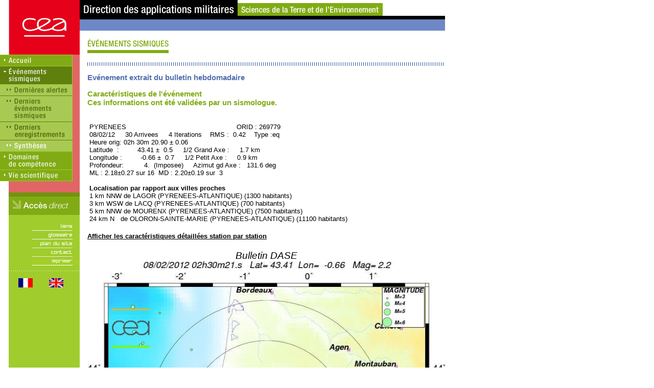

--- FILE ---
content_type: text/html; charset=iso-8859-1
request_url: https://www-dase.cea.fr/evenement/evenements.php?type=bulletin&type_bulletin=&identifiant=20120208-023020&lang=fr
body_size: 2556
content:

  
<!DOCTYPE HTML PUBLIC "-//W3C//DTD HTML 4.01 Transitional//EN">
<html>
<head>
<title>CEA - DAM</title>
<meta http-equiv="refresh" content="300">
<meta http-equiv="Content-Type" content="text/html; charset=iso-8859-1">
<script language="JavaScript">
var niveau='../';
var lang='fr';

function ouvre(site) {
	fen=window.open(site)
}

function popup_image(figure) {
	image = new Image;
	image.src = figure;
	code = '<HTML><HEAD><TITLE>Image</TITLE></HEAD><BODY LEFTMARGIN=10 TOPMARGIN=10 MARGINWIDTH=0 MARGINHEIGHT=0><CENTER><IMG SRC="'+figure+'" BORDER=0 NAME=image onLoad="window.resizeTo(document.image.width+25,document.image.height+45)"></CENTER></BODY></HTML>';
	popupImage =window.open('','_blank','toolbar=0,location=0,top=0,left=0,directories=0,menuBar=0,scrollbars=0,resizable=1');
	popupImage.document.open();
	popupImage.document.write(code);
	popupImage.document.close()
}
</script>
<script language="JavaScript" src="../scripts/scripts.js"></script>
<script language="JavaScript" src="../scripts/menu.js"></script>
<style media="screen">
body {
	background-image: url(../img/dhtml/fond2.gif);
	background-repeat: repeat-y;
	background-position: left top;
}

table#texte {
	width:700px;
}
img.image {
	width:700px;
}
</style>
<style media="print">
img.image {
	width:15cm;
}
</style>
<link href="../css/style.css" rel="stylesheet" type="text/css">
<link href="../css/print.css" rel="stylesheet" type="text/css" media="print">
</head>

<body leftmargin="0" topmargin="0" marginwidth="0" marginheight="0" onLoad="javascript:Menu(2,4);">
<table id="texte" height="100%" border="0" cellpadding="0" cellspacing="0">
  <tr>
    <td valign="top">
<table width="100%" border="0" cellspacing="0" cellpadding="0">
        <tr> 
          <td width="156" valign="top" class="noprint"><img src="../img/home/logo.gif" width="156" height="107"></td>
          <td width="97%" valign="top"> 
            <table width="100%" border="0" cellspacing="0" cellpadding="0" class="noprint">
              <tr> 
                <td background="../img/f_haut.gif"><img src="../img/home/bandeau.gif" width="609" height="38"></td>
              </tr>
              <tr> 
                <td bgcolor="#6D88C5"><img src="../img/pix.gif" width="1" height="22"></td>
              </tr>
            </table>
            <table border="0" cellspacing="0" cellpadding="0" class="printonly">
              <tr> 
                <td><img src="../img/home/bandeau.gif" width="548" height="34"></td>
				<td><img src="../img/home/logo_print.gif" width="61" height="63"></td>
              </tr>
            </table>
            <table width="100%" border="0" cellspacing="0" cellpadding="0">
              <tr> 
                <td width="15"><img src="../img/pix.gif" width="15" height="1"></td>
                <td><img src="../img/evenement/titre.gif" width="159" height="44"></td>
              </tr>
              <tr> 
                <td><img src="../img/pix.gif" width="15" height="14"></td>
                <td><img src="../img/pix.gif" width="15" height="14"></td>
              </tr>
              <tr> 
                <td><img src="../img/pix.gif" width="1" height="1"></td>
                              </tr>
              <tr> 
                <td><img src="../img/pix.gif" width="15" height="24"></td>
                <td background="../img/separateur_h24.gif"><img src="../img/pix.gif" width="15" height="24"></td>
              </tr>
              <tr> 
                <td>&nbsp;</td>
                <td class="arial13bleubold">
                  Ev&eacute;nement extrait du bulletin hebdomadaire
                  <br>                </td>
              </tr>
              <tr> 
                <td><img src="../img/pix.gif" width="15" height="14"></td>
                <td><img src="../img/pix.gif" width="15" height="14"></td>
              </tr>
                            <tr> 
                <td>&nbsp;</td>
                <td class="arial3vertbold">
                 Caract&eacute;ristiques de l'&eacute;v&eacute;nement<br>Ces informations ont &eacute;t&eacute; valid&eacute;es par un sismologue.                </td>
              </tr>
 	      <tr> 
                <td>&nbsp;</td>
                <td class="arial3orangebold">
                                 </td>
              </tr>
              <tr> 
                <td><img src="../img/pix.gif" width="15" height="14"></td>
                <td><img src="../img/pix.gif" width="15" height="14"></td>
              </tr>
              <tr> 
                <td>&nbsp;</td>
                

                <td class="arial11noir">
                  &nbsp;PYRENEES&nbsp;&nbsp;&nbsp;&nbsp;&nbsp;&nbsp;&nbsp;&nbsp;&nbsp;&nbsp;&nbsp;&nbsp;&nbsp;&nbsp;&nbsp;&nbsp;&nbsp;&nbsp;&nbsp;&nbsp;&nbsp;&nbsp;&nbsp;&nbsp;&nbsp;&nbsp;&nbsp;&nbsp;&nbsp;&nbsp;&nbsp;&nbsp;&nbsp;&nbsp;&nbsp;&nbsp;&nbsp;&nbsp;&nbsp;&nbsp;&nbsp;&nbsp;&nbsp;&nbsp;&nbsp;&nbsp;&nbsp;&nbsp;&nbsp;&nbsp;&nbsp;&nbsp;&nbsp;&nbsp;ORID&nbsp;:&nbsp;269779
</span><br>&nbsp;08/02/12&nbsp;&nbsp;&nbsp;&nbsp;&nbsp;30&nbsp;Arrivees&nbsp;&nbsp;&nbsp;&nbsp;&nbsp;4&nbsp;Iterations&nbsp;&nbsp;&nbsp;&nbsp;RMS&nbsp;:&nbsp;&nbsp;0.42&nbsp;&nbsp;&nbsp;&nbsp;Type&nbsp;:eq
</span><br>&nbsp;Heure&nbsp;orig:&nbsp;02h&nbsp;30m&nbsp;20.90&nbsp;&plusmn;&nbsp;0.06
</span><br>&nbsp;Latitude&nbsp;&nbsp;:&nbsp;&nbsp;&nbsp;&nbsp;&nbsp;&nbsp;&nbsp;&nbsp;&nbsp;43.41&nbsp;&plusmn;&nbsp;&nbsp;0.5&nbsp;&nbsp;&nbsp;&nbsp;&nbsp;1/2&nbsp;Grand&nbsp;Axe&nbsp;:&nbsp;&nbsp;&nbsp;&nbsp;&nbsp;1.7&nbsp;km
</span><br>&nbsp;Longitude&nbsp;:&nbsp;&nbsp;&nbsp;&nbsp;&nbsp;&nbsp;&nbsp;&nbsp;&nbsp;-0.66&nbsp;&plusmn;&nbsp;&nbsp;0.7&nbsp;&nbsp;&nbsp;&nbsp;&nbsp;1/2&nbsp;Petit&nbsp;Axe&nbsp;:&nbsp;&nbsp;&nbsp;&nbsp;&nbsp;0.9&nbsp;km
</span><br>&nbsp;Profondeur:&nbsp;&nbsp;&nbsp;&nbsp;&nbsp;&nbsp;&nbsp;&nbsp;&nbsp;&nbsp;4.&nbsp;&nbsp;(Imposee)&nbsp;&nbsp;&nbsp;&nbsp;&nbsp;Azimut&nbsp;gd&nbsp;Axe&nbsp;:&nbsp;&nbsp;&nbsp;131.6&nbsp;deg
</span><br>&nbsp;ML&nbsp;:&nbsp;2.18&plusmn;0.27&nbsp;sur&nbsp;16&nbsp;&nbsp;MD&nbsp;:&nbsp;2.20&plusmn;0.19&nbsp;sur&nbsp;&nbsp;3
</span><br><br><b>&nbsp;Localisation par rapport aux villes proches</b><br>&nbsp;1&nbsp;km&nbsp;NNW&nbsp;de&nbsp;LAGOR&nbsp;(PYRENEES-ATLANTIQUE)&nbsp;(1300&nbsp;habitants)
</span><br>&nbsp;3&nbsp;km&nbsp;WSW&nbsp;de&nbsp;LACQ&nbsp;(PYRENEES-ATLANTIQUE)&nbsp;(700&nbsp;habitants)
</span><br>&nbsp;5&nbsp;km&nbsp;NNW&nbsp;de&nbsp;MOURENX&nbsp;(PYRENEES-ATLANTIQUE)&nbsp;(7500&nbsp;habitants)
</span><br>&nbsp;24&nbsp;km&nbsp;N&nbsp;&nbsp;&nbsp;de&nbsp;OLORON-SAINTE-MARIE&nbsp;(PYRENEES-ATLANTIQUE)&nbsp;(11100&nbsp;habitants)
</span><br><p>                </td>
              </tr>
                            <tr> 
                <td>&nbsp;</td>
                <td>&nbsp;</td>
              </tr>
              <tr> 
                <td>&nbsp;</td>
                <td>
                  <a href=evenements.php?type=bulletin&type_bulletin=&identifiant=20120208-023020&lang=fr&detail=1 class=arial11noirbold>Afficher les caract&eacute;ristiques d&eacute;taill&eacute;es station par station</a>                </td>
              </tr>
              <tr> 
                <td>&nbsp;</td>
                <td>&nbsp;</td>
              </tr>
              <tr> 
                <td>&nbsp;</td>
                <td>
				<p><center><span class="arialtitrimage">Bulletin DASE</span><br><A HREF=javascript:popup_image('http://www-dase.cea.fr/actu/derniers_bull_proches/cartes_evts/BULLET-CARTE-20120208-023020.jpg')><IMG SRC=http://www-dase.cea.fr/actu/derniers_bull_proches/cartes_evts/BULLET-CARTE-20120208-023020.jpg  class="image" HSPACE=0 VSPACE=0 BORDER=0 ALT='cliquez pour agrandir' ></A><br></center</p><p><center><A HREF=javascript:popup_image('http://www-dase.cea.fr/actu/derniers_bull_proches/signaux/BULLET-SIGNA-20120208-023020-0.png')><IMG SRC=http://www-dase.cea.fr/actu/derniers_bull_proches/signaux/BULLET-SIGNA-20120208-023020-0.png  class="image" HSPACE=0 VSPACE=0 BORDER=0 ALT='cliquez pour agrandir' ></A><br></center</p><p>				</td>
              </tr>
                            <tr> 
                <td>&nbsp;</td>
                <td>&nbsp;</td>
              </tr>
            </table>
          </td>
        </tr>
      </table>
    </td>
  </tr>
  <tr>
    <td height="30">
<table width="100%" border="0" cellspacing="0" cellpadding="0">
        <tr> 
          <td width="156"><img src="../img/pix.gif" width="156" height="30"></td>
          <td width="15" bgcolor="#FFFFFF" class="arial10gris"><img src="../img/pix.gif" width="15" height="15"></td>
          <td width="97%" bgcolor="#FFFFFF" class="arial10gris"> 
            <script language="JavaScript" src="../scripts/pied.js"></script>
          </td>
        </tr>
      </table>
    </td>
  </tr>
</table>
<div id="dhtml" style="position:absolute; width:200px; height:115px; z-index:1; left: 0px; top: 0px; visibility: visible;"></div>
</body>
</html>


--- FILE ---
content_type: text/css
request_url: https://www-dase.cea.fr/css/style.css
body_size: 3200
content:
.arial11noir {
	font-family: Arial, Helvetica, sans-serif;
	font-size: 13px;
	color: #000000;
	font-weight: normal;
}
.arial11noirbold {
	font-family: Arial, Helvetica, sans-serif;
	font-size: 13px;
	color: #000000;
	font-weight: bold;
}
.arial11rougebold {
	font-family: Arial, Helvetica, sans-serif;
	font-size: 13px;
	color: #A4290C;
	font-weight: bold;
}
.arial11vertbold {
	font-family: Arial, Helvetica, sans-serif;
	font-size: 13px;
	color: #6C8113;
	font-weight: bold;
}
.arial10gris {
	font-family: Arial, Helvetica, sans-serif;
	font-size: 11px;
	color: #3F4131;
}
a.arial11noir:hover {
	color: #A4290C;
}
a.arial11vertbold:hover{
	color: #000000;
}
a.arial11rougebold:hover{
	color: #000000;
}
.arial13bleubold {
	font-family: Arial, Helvetica, sans-serif;
	font-size: 15px;
	color: #5470AF;
	font-weight: bold;
}
.arial3vertbold {
	font-family: Arial, Helvetica, sans-serif;
	font-size: 15px;
	color: #81AB14;
	font-weight: bold;
}
.arial3orangebold {
	font-family: Arial, Helvetica, sans-serif;
	font-size: 15px;
	color: #FFBF00;
	font-weight: bold;
}
.arial11vertbold2 {
	font-family: Arial, Helvetica, sans-serif;
	font-size: 13px;
	color: #81AB14;
	font-weight: bold;
}
.arial11vert {
	font-family: Arial, Helvetica, sans-serif;
	font-size: 13px;
	color: #81AB14;
}
.arial10blanc {
	font-family: Arial, Helvetica, sans-serif;
	font-size: 11px;
	color: #ffffff;
	text-decoration: none;
}
.arial14bleubold {
	font-family: Arial, Helvetica, sans-serif;
	font-size: 16px;
	color: #2A4C96;
	font-weight: bold;
	text-transform:uppercase;
}
.arial11bleubold {
	font-family: Arial, Helvetica, sans-serif;
	font-size: 13px;
	color: #6D88C5;
	font-weight: bold;
}
.arial14bleuboldU {
	font-family: Arial, Helvetica, sans-serif;
	font-size: 16px;
	color: #2A4C96;
	font-weight: bold;
	text-decoration: underline;
}
.arial11bleu {
	font-family: Arial, Helvetica, sans-serif;
	font-size: 13px;
	color: #6D88C5;
}
.arial14vertboldU {
	font-family: Arial, Helvetica, sans-serif;
	font-size: 16px;
	color: #6B8210;
	font-weight: bold;
	text-decoration: underline;
}
.arial14vertbold {
	font-family: Arial, Helvetica, sans-serif;
	font-size: 16px;
	color: #6B8210;
	font-weight: bold;
}
.arial11blanc {
	font-family: Arial, Helvetica, sans-serif;
	font-size: 13px;
	color: #FFFFFF;
}
.input1 {
	font-family: Arial, Helvetica, sans-serif;
	font-size: 13px;
	color: #000000;
	width: 35px;
}
.input2 {
	font-family: Arial, Helvetica, sans-serif;
	font-size: 13px;
	color: #000000;
	width: 72px;
}
.arial14bleubold2 {
	font-family: Arial, Helvetica, sans-serif;
	font-size: 16px;
	color: #6D88C5;
	font-weight: bold;
	text-transform:uppercase;
}
.courier11noir {
	font-family:"Courier New", Courier, mono;	
	font-size: 13px;
	color: #000000;
	font-weight: normal;
}
.arial11italic {
	font-family:Arial, Helvetica, sans-serif;
	font-size: 13px;
	color:#000000;
	font-style:italic;
	font-weight:normal;
}
.arialtitrimage {
	font-family:Arial, Helvetica, sans-serif;
	font-size: 19px;
	color:#000000;
	font-style:italic;
}
.printonly
{
display:none;
}


--- FILE ---
content_type: application/javascript
request_url: https://www-dase.cea.fr/scripts/menu.js
body_size: 5418
content:
// JavaScript Document
//CLASS BOUTON
function BOUTON (nom,lien,nb_sous_rub,nb_sous_rub2)
{
	this.nom=nom;
	this.lien=lien;
	this.nb_sous_rub=nb_sous_rub;
	this.nb_sous_rub2=nb_sous_rub2;
	if (nb_sous_rub!=0)
		this.sous_rub=new Array;
	if (nb_sous_rub2!=0)
		this.sous_rub2=new Array;
}

bouton=new Array();
num_bouton=0;
var nb_sous_rub;


var nb_bouton=5;

// si la variable lang n'est pas déclarée on l'initialise pour ne pas générer d'erreur
if (typeof(lang) != "string"){
	lang="fr";
}

// Internationalisation du texte affiché par Javascript
str_lg = new Array();
str_lg["LINK1"] = new Array();
str_lg["LINK1"]["fr"] = "Recherche et D&eacute;veloppement";
str_lg["LINK1"]["en"] = "Research and development activities";
str_lg["LINK2"]=new Array();
str_lg["LINK2"]["fr"] = "Surveillance de l'environnement";
str_lg["LINK2"]["en"] = "Environmental monitoring";
str_lg["LINK3"]=new Array();
str_lg["LINK3"]["fr"] = "Contr&ocirc;le des trait&eacute;s internationaux";
str_lg["LINK3"]["en"] = "International treaty monitoring";
str_lg["LINK4"]=new Array();
str_lg["LINK4"]["fr"] = "Produits et services";
str_lg["LINK4"]["en"] = "Products and services";


//Rubrique 1
num_bouton++;
num_sous_rub=0;
nb_sous_rub=0;
num_sous_rub2=0;
bouton[num_bouton]=new BOUTON ('m1',niveau+'default.php?lang='+lang, nb_sous_rub,'2');
			
if (num_sous_rub!=nb_sous_rub) alert ("Nombre de sous-rubriques invalide!! [ "+ bouton[num_bouton].nom +" ]");

//Rubrique 2
num_bouton++;
num_sous_rub=0;
nb_sous_rub=4;
num_sous_rub2=0;
bouton[num_bouton]=new BOUTON ('m2','javascript:Menu(2);', nb_sous_rub,'2');

	num_sous_rub++;
	bouton[num_bouton].sous_rub[num_sous_rub]=new BOUTON ('m2_1', 'evenement/dernieres_alertes.php?lang='+lang, '0','2');

      num_sous_rub++;
	bouton[num_bouton].sous_rub[num_sous_rub]=new BOUTON ('m2_2', 'evenement/derniers_evenements.php?lang='+lang, '0','3');

	num_sous_rub++;
	bouton[num_bouton].sous_rub[num_sous_rub]=new BOUTON ('m2_3', 'evenement/derniers_signaux.php?lang='+lang, '0','2');

	num_sous_rub++;
	bouton[num_bouton].sous_rub[num_sous_rub]=new BOUTON ('m2_4', 'evenement/syntheses_resultat.php?n=-1&type_bulletin=proche&lang='+lang, '0','3');
			
if (num_sous_rub!=nb_sous_rub) alert ("Nombre de sous-rubriques invalide!! [ "+ bouton[num_bouton].nom +" ]");

//Rubrique 3
num_bouton++;
num_sous_rub=0;
nb_sous_rub=4;
num_sous_rub2=0;
bouton[num_bouton]=new BOUTON ('m3','javascript:Menu(3);', nb_sous_rub,'3');

	num_sous_rub++;
	bouton[num_bouton].sous_rub[num_sous_rub]=new BOUTON ('m3_1', 'competence/menu.php?choix=seismes&lang='+lang, '0','2');

	num_sous_rub++;
	bouton[num_bouton].sous_rub[num_sous_rub]=new BOUTON ('m3_2', 'competence/menu.php?choix=radionucleides&lang='+lang, '0','3');
	
	num_sous_rub++;
	bouton[num_bouton].sous_rub[num_sous_rub]=new BOUTON ('m3_3', 'competence/menu.php?choix=atmosphere&lang='+lang, '0','2');

	num_sous_rub++;
	bouton[num_bouton].sous_rub[num_sous_rub]=new BOUTON ('m3_4', 'competence/menu.php?choix=capteurs&lang='+lang, '0','3');
	
	
if (num_sous_rub!=nb_sous_rub) alert ("Nombre de sous-rubriques invalide!! [ "+ bouton[num_bouton].nom +" ]");

//Rubrique 4
num_bouton++;
num_sous_rub=0;
nb_sous_rub=3;
//if(lang=='fr') nb_sous_rub=4;
num_sous_rub2=0;
bouton[num_bouton]=new BOUTON ('m4','javascript:Menu(4);', nb_sous_rub,'3');

	num_sous_rub++;
	bouton[num_bouton].sous_rub[num_sous_rub]=new BOUTON ('m4_1', 'vie_scientifique/som_dossier.php?lang='+lang, '0','2');

	num_sous_rub++;
	bouton[num_bouton].sous_rub[num_sous_rub]=new BOUTON ('m4_2', 'vie_scientifique/stages.php?lang='+lang, '0','3');

	num_sous_rub++;
	bouton[num_bouton].sous_rub[num_sous_rub]=new BOUTON ('m4_3', 'vie_scientifique/publications.php?lang='+lang, '0','2');

//	num_sous_rub++;
//	bouton[num_bouton].sous_rub[num_sous_rub]=new BOUTON ('m4_4', 'vie_scientifique/theses_soutenues.php?lang='+lang, '0','3');
			
if (num_sous_rub!=nb_sous_rub) alert ("Nombre de sous-rubriques invalide!! [ "+ bouton[num_bouton].nom +" ]");

//Rubrique 5
/*num_bouton++;
num_sous_rub=0;
nb_sous_rub=1;
num_sous_rub2=0;
bouton[num_bouton]=new BOUTON ('m5','javascript:Menu(5);', nb_sous_rub,'2');

	num_sous_rub++;
	bouton[num_bouton].sous_rub[num_sous_rub]=new BOUTON ('m5_1', 'jeune/som_anim_'+lang+'.htm', '0','2');
			
if (num_sous_rub!=nb_sous_rub) alert ("Nombre de sous-rubriques invalide!! [ "+ bouton[num_bouton].nom +" ]");
*/
//Rubrique 6
num_bouton++;
num_sous_rub=0;
nb_sous_rub=4;
num_sous_rub2=0;
bouton[num_bouton]=new BOUTON ('acces_direct','javascript:Menu(5);', nb_sous_rub,'2');
	num_sous_rub++;
	bouton[num_bouton].sous_rub[num_sous_rub]=new BOUTON (str_lg["LINK1"][lang], 'competence/menu.php?choix=r_et_d&lang='+lang, '0','2');

	num_sous_rub++;
	bouton[num_bouton].sous_rub[num_sous_rub]=new BOUTON (str_lg["LINK2"][lang], 'competence/menu.php?choix=environnement&lang='+lang, '0','3');
	
	num_sous_rub++;
	bouton[num_bouton].sous_rub[num_sous_rub]=new BOUTON (str_lg["LINK3"][lang], 'competence/menu.php?choix=traites&lang='+lang, '0','2');

	num_sous_rub++;
	bouton[num_bouton].sous_rub[num_sous_rub]=new BOUTON (str_lg["LINK4"][lang], 'competence/menu.php?choix=produits&lang='+lang, '0','3');
			
if (num_sous_rub!=nb_sous_rub) alert ("Nombre de sous-rubriques invalide!! [ "+ bouton[num_bouton].nom +" ]");


--- FILE ---
content_type: application/javascript
request_url: https://www-dase.cea.fr/scripts/pied.js
body_size: 1539
content:
// Pied de page DAM

// si la variable lang n'est pas déclaré on l'initialise pour ne pas générer d'erreur
if (typeof(lang) != "string"){
	lang="fr";
}

suffixe = "";
if(lang!="fr"){
  suffixe = "_"+lang;
}

// Seulement dans le cas où  menu.js n'est pas appelé avant:
if (typeof(str_lg) != "object"){
	str_lg = new Array();
}

str_lg["FOOT_1"]=new Array();
str_lg["FOOT_1"]["fr"] = "Mentions l&eacute;gales";
str_lg["FOOT_1"]["en"] = "Copyright";
str_lg["FOOT_2"]=new Array();
str_lg["FOOT_2"]["fr"] = "Tous droits r&eacute;serv&eacute;s";
str_lg["FOOT_2"]["en"] = "All rights reserved";



document.write("<table width=\"100%\" border=\"0\" cellspacing=\"0\" cellpadding=\"0\">");
document.write("              <tr>"); 
document.write("                <td background=\""+niveau+"img/separateur_gris_h7.gif\"><img src=\""+niveau+"img/pix.gif\" width=\"1\" height=\"7\"></td>");
document.write("              </tr>");
document.write("              <tr>");
document.write("                <td align=\"center\" class=\"arial10gris\"><img src=\""+niveau+"img/pix.gif\" width=\"1\" height=\"7\"></td>");
document.write("              </tr>");
document.write("              <tr>"); 
document.write("                <td align=\"center\" class=\"arial10gris\">CEA/DAM - <a href=\""+niveau+"commun/mentions"+suffixe+".htm\" class=\"arial10gris\">"+str_lg['FOOT_1'][lang]+"</a> &copy; CEA 2023  - "+str_lg['FOOT_2'][lang]+"</td>");
document.write("              </tr>");
document.write("            </table>");
